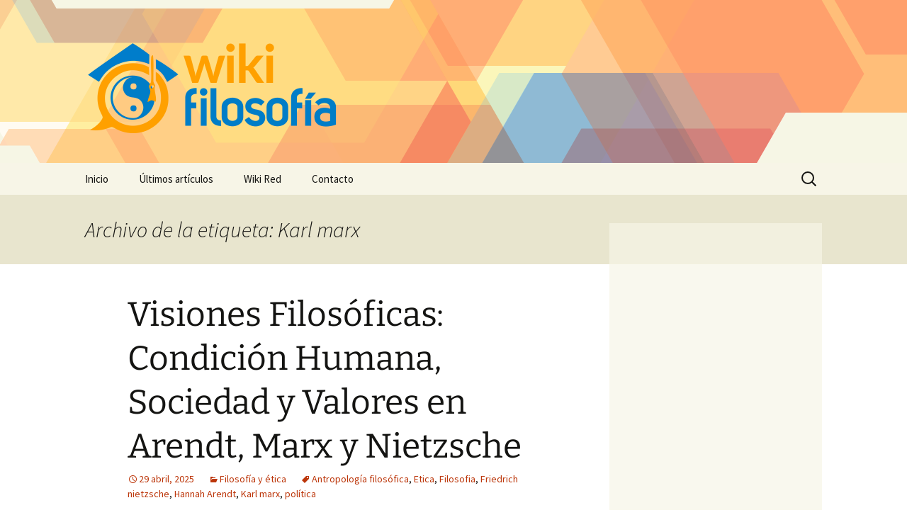

--- FILE ---
content_type: text/html; charset=UTF-8
request_url: https://www.wikifilosofia.net/tag/karl-marx/
body_size: 13436
content:
<!DOCTYPE html>
<!--[if IE 7]>
<html class="ie ie7" lang="es" prefix="og: http://ogp.me/ns# fb: http://ogp.me/ns/fb# article: http://ogp.me/ns/article#">
<![endif]-->
<!--[if IE 8]>
<html class="ie ie8" lang="es" prefix="og: http://ogp.me/ns# fb: http://ogp.me/ns/fb# article: http://ogp.me/ns/article#">
<![endif]-->
<!--[if !(IE 7) | !(IE 8)  ]><!-->
<html lang="es" prefix="og: http://ogp.me/ns# fb: http://ogp.me/ns/fb# article: http://ogp.me/ns/article#">
    <!--<![endif]-->
    <head>
        <meta charset="UTF-8">
        <meta name="viewport" content="width=device-width">
        <title>Karl Marx | Wiki Filosofía</title>
        <link rel="profile" href="http://gmpg.org/xfn/11">
        <link rel="pingback" href="https://www.wikifilosofia.net/xmlrpc.php">
        <!--[if lt IE 9]>
        <script src="https://www.wikifilosofia.net/wp-content/themes/twentythirteen/js/html5.js"></script>
        <![endif]-->
        <meta name='robots' content='max-image-preview:large' />

<!-- SEO Ultimate (http://www.seodesignsolutions.com/wordpress-seo/) -->
	<link rel="canonical" href="https://www.wikifilosofia.net/tag/karl-marx/" />
	<meta name="robots" content="noindex,follow" />
<!-- /SEO Ultimate -->

<script>
window._wpemojiSettings = {"baseUrl":"https:\/\/s.w.org\/images\/core\/emoji\/15.0.3\/72x72\/","ext":".png","svgUrl":"https:\/\/s.w.org\/images\/core\/emoji\/15.0.3\/svg\/","svgExt":".svg","source":{"concatemoji":"https:\/\/www.wikifilosofia.net\/wp-includes\/js\/wp-emoji-release.min.js?ver=6.6.2"}};
/*! This file is auto-generated */
!function(i,n){var o,s,e;function c(e){try{var t={supportTests:e,timestamp:(new Date).valueOf()};sessionStorage.setItem(o,JSON.stringify(t))}catch(e){}}function p(e,t,n){e.clearRect(0,0,e.canvas.width,e.canvas.height),e.fillText(t,0,0);var t=new Uint32Array(e.getImageData(0,0,e.canvas.width,e.canvas.height).data),r=(e.clearRect(0,0,e.canvas.width,e.canvas.height),e.fillText(n,0,0),new Uint32Array(e.getImageData(0,0,e.canvas.width,e.canvas.height).data));return t.every(function(e,t){return e===r[t]})}function u(e,t,n){switch(t){case"flag":return n(e,"\ud83c\udff3\ufe0f\u200d\u26a7\ufe0f","\ud83c\udff3\ufe0f\u200b\u26a7\ufe0f")?!1:!n(e,"\ud83c\uddfa\ud83c\uddf3","\ud83c\uddfa\u200b\ud83c\uddf3")&&!n(e,"\ud83c\udff4\udb40\udc67\udb40\udc62\udb40\udc65\udb40\udc6e\udb40\udc67\udb40\udc7f","\ud83c\udff4\u200b\udb40\udc67\u200b\udb40\udc62\u200b\udb40\udc65\u200b\udb40\udc6e\u200b\udb40\udc67\u200b\udb40\udc7f");case"emoji":return!n(e,"\ud83d\udc26\u200d\u2b1b","\ud83d\udc26\u200b\u2b1b")}return!1}function f(e,t,n){var r="undefined"!=typeof WorkerGlobalScope&&self instanceof WorkerGlobalScope?new OffscreenCanvas(300,150):i.createElement("canvas"),a=r.getContext("2d",{willReadFrequently:!0}),o=(a.textBaseline="top",a.font="600 32px Arial",{});return e.forEach(function(e){o[e]=t(a,e,n)}),o}function t(e){var t=i.createElement("script");t.src=e,t.defer=!0,i.head.appendChild(t)}"undefined"!=typeof Promise&&(o="wpEmojiSettingsSupports",s=["flag","emoji"],n.supports={everything:!0,everythingExceptFlag:!0},e=new Promise(function(e){i.addEventListener("DOMContentLoaded",e,{once:!0})}),new Promise(function(t){var n=function(){try{var e=JSON.parse(sessionStorage.getItem(o));if("object"==typeof e&&"number"==typeof e.timestamp&&(new Date).valueOf()<e.timestamp+604800&&"object"==typeof e.supportTests)return e.supportTests}catch(e){}return null}();if(!n){if("undefined"!=typeof Worker&&"undefined"!=typeof OffscreenCanvas&&"undefined"!=typeof URL&&URL.createObjectURL&&"undefined"!=typeof Blob)try{var e="postMessage("+f.toString()+"("+[JSON.stringify(s),u.toString(),p.toString()].join(",")+"));",r=new Blob([e],{type:"text/javascript"}),a=new Worker(URL.createObjectURL(r),{name:"wpTestEmojiSupports"});return void(a.onmessage=function(e){c(n=e.data),a.terminate(),t(n)})}catch(e){}c(n=f(s,u,p))}t(n)}).then(function(e){for(var t in e)n.supports[t]=e[t],n.supports.everything=n.supports.everything&&n.supports[t],"flag"!==t&&(n.supports.everythingExceptFlag=n.supports.everythingExceptFlag&&n.supports[t]);n.supports.everythingExceptFlag=n.supports.everythingExceptFlag&&!n.supports.flag,n.DOMReady=!1,n.readyCallback=function(){n.DOMReady=!0}}).then(function(){return e}).then(function(){var e;n.supports.everything||(n.readyCallback(),(e=n.source||{}).concatemoji?t(e.concatemoji):e.wpemoji&&e.twemoji&&(t(e.twemoji),t(e.wpemoji)))}))}((window,document),window._wpemojiSettings);
</script>
<style id='wp-emoji-styles-inline-css'>

	img.wp-smiley, img.emoji {
		display: inline !important;
		border: none !important;
		box-shadow: none !important;
		height: 1em !important;
		width: 1em !important;
		margin: 0 0.07em !important;
		vertical-align: -0.1em !important;
		background: none !important;
		padding: 0 !important;
	}
</style>
<link rel='stylesheet' id='wp-block-library-css' href='https://www.wikifilosofia.net/wp-includes/css/dist/block-library/style.min.css?ver=6.6.2' media='all' />
<style id='wp-block-library-theme-inline-css'>
.wp-block-audio :where(figcaption){color:#555;font-size:13px;text-align:center}.is-dark-theme .wp-block-audio :where(figcaption){color:#ffffffa6}.wp-block-audio{margin:0 0 1em}.wp-block-code{border:1px solid #ccc;border-radius:4px;font-family:Menlo,Consolas,monaco,monospace;padding:.8em 1em}.wp-block-embed :where(figcaption){color:#555;font-size:13px;text-align:center}.is-dark-theme .wp-block-embed :where(figcaption){color:#ffffffa6}.wp-block-embed{margin:0 0 1em}.blocks-gallery-caption{color:#555;font-size:13px;text-align:center}.is-dark-theme .blocks-gallery-caption{color:#ffffffa6}:root :where(.wp-block-image figcaption){color:#555;font-size:13px;text-align:center}.is-dark-theme :root :where(.wp-block-image figcaption){color:#ffffffa6}.wp-block-image{margin:0 0 1em}.wp-block-pullquote{border-bottom:4px solid;border-top:4px solid;color:currentColor;margin-bottom:1.75em}.wp-block-pullquote cite,.wp-block-pullquote footer,.wp-block-pullquote__citation{color:currentColor;font-size:.8125em;font-style:normal;text-transform:uppercase}.wp-block-quote{border-left:.25em solid;margin:0 0 1.75em;padding-left:1em}.wp-block-quote cite,.wp-block-quote footer{color:currentColor;font-size:.8125em;font-style:normal;position:relative}.wp-block-quote.has-text-align-right{border-left:none;border-right:.25em solid;padding-left:0;padding-right:1em}.wp-block-quote.has-text-align-center{border:none;padding-left:0}.wp-block-quote.is-large,.wp-block-quote.is-style-large,.wp-block-quote.is-style-plain{border:none}.wp-block-search .wp-block-search__label{font-weight:700}.wp-block-search__button{border:1px solid #ccc;padding:.375em .625em}:where(.wp-block-group.has-background){padding:1.25em 2.375em}.wp-block-separator.has-css-opacity{opacity:.4}.wp-block-separator{border:none;border-bottom:2px solid;margin-left:auto;margin-right:auto}.wp-block-separator.has-alpha-channel-opacity{opacity:1}.wp-block-separator:not(.is-style-wide):not(.is-style-dots){width:100px}.wp-block-separator.has-background:not(.is-style-dots){border-bottom:none;height:1px}.wp-block-separator.has-background:not(.is-style-wide):not(.is-style-dots){height:2px}.wp-block-table{margin:0 0 1em}.wp-block-table td,.wp-block-table th{word-break:normal}.wp-block-table :where(figcaption){color:#555;font-size:13px;text-align:center}.is-dark-theme .wp-block-table :where(figcaption){color:#ffffffa6}.wp-block-video :where(figcaption){color:#555;font-size:13px;text-align:center}.is-dark-theme .wp-block-video :where(figcaption){color:#ffffffa6}.wp-block-video{margin:0 0 1em}:root :where(.wp-block-template-part.has-background){margin-bottom:0;margin-top:0;padding:1.25em 2.375em}
</style>
<style id='classic-theme-styles-inline-css'>
/*! This file is auto-generated */
.wp-block-button__link{color:#fff;background-color:#32373c;border-radius:9999px;box-shadow:none;text-decoration:none;padding:calc(.667em + 2px) calc(1.333em + 2px);font-size:1.125em}.wp-block-file__button{background:#32373c;color:#fff;text-decoration:none}
</style>
<style id='global-styles-inline-css'>
:root{--wp--preset--aspect-ratio--square: 1;--wp--preset--aspect-ratio--4-3: 4/3;--wp--preset--aspect-ratio--3-4: 3/4;--wp--preset--aspect-ratio--3-2: 3/2;--wp--preset--aspect-ratio--2-3: 2/3;--wp--preset--aspect-ratio--16-9: 16/9;--wp--preset--aspect-ratio--9-16: 9/16;--wp--preset--color--black: #000000;--wp--preset--color--cyan-bluish-gray: #abb8c3;--wp--preset--color--white: #fff;--wp--preset--color--pale-pink: #f78da7;--wp--preset--color--vivid-red: #cf2e2e;--wp--preset--color--luminous-vivid-orange: #ff6900;--wp--preset--color--luminous-vivid-amber: #fcb900;--wp--preset--color--light-green-cyan: #7bdcb5;--wp--preset--color--vivid-green-cyan: #00d084;--wp--preset--color--pale-cyan-blue: #8ed1fc;--wp--preset--color--vivid-cyan-blue: #0693e3;--wp--preset--color--vivid-purple: #9b51e0;--wp--preset--color--dark-gray: #141412;--wp--preset--color--red: #bc360a;--wp--preset--color--medium-orange: #db572f;--wp--preset--color--light-orange: #ea9629;--wp--preset--color--yellow: #fbca3c;--wp--preset--color--dark-brown: #220e10;--wp--preset--color--medium-brown: #722d19;--wp--preset--color--light-brown: #eadaa6;--wp--preset--color--beige: #e8e5ce;--wp--preset--color--off-white: #f7f5e7;--wp--preset--gradient--vivid-cyan-blue-to-vivid-purple: linear-gradient(135deg,rgba(6,147,227,1) 0%,rgb(155,81,224) 100%);--wp--preset--gradient--light-green-cyan-to-vivid-green-cyan: linear-gradient(135deg,rgb(122,220,180) 0%,rgb(0,208,130) 100%);--wp--preset--gradient--luminous-vivid-amber-to-luminous-vivid-orange: linear-gradient(135deg,rgba(252,185,0,1) 0%,rgba(255,105,0,1) 100%);--wp--preset--gradient--luminous-vivid-orange-to-vivid-red: linear-gradient(135deg,rgba(255,105,0,1) 0%,rgb(207,46,46) 100%);--wp--preset--gradient--very-light-gray-to-cyan-bluish-gray: linear-gradient(135deg,rgb(238,238,238) 0%,rgb(169,184,195) 100%);--wp--preset--gradient--cool-to-warm-spectrum: linear-gradient(135deg,rgb(74,234,220) 0%,rgb(151,120,209) 20%,rgb(207,42,186) 40%,rgb(238,44,130) 60%,rgb(251,105,98) 80%,rgb(254,248,76) 100%);--wp--preset--gradient--blush-light-purple: linear-gradient(135deg,rgb(255,206,236) 0%,rgb(152,150,240) 100%);--wp--preset--gradient--blush-bordeaux: linear-gradient(135deg,rgb(254,205,165) 0%,rgb(254,45,45) 50%,rgb(107,0,62) 100%);--wp--preset--gradient--luminous-dusk: linear-gradient(135deg,rgb(255,203,112) 0%,rgb(199,81,192) 50%,rgb(65,88,208) 100%);--wp--preset--gradient--pale-ocean: linear-gradient(135deg,rgb(255,245,203) 0%,rgb(182,227,212) 50%,rgb(51,167,181) 100%);--wp--preset--gradient--electric-grass: linear-gradient(135deg,rgb(202,248,128) 0%,rgb(113,206,126) 100%);--wp--preset--gradient--midnight: linear-gradient(135deg,rgb(2,3,129) 0%,rgb(40,116,252) 100%);--wp--preset--gradient--autumn-brown: linear-gradient(135deg, rgba(226,45,15,1) 0%, rgba(158,25,13,1) 100%);--wp--preset--gradient--sunset-yellow: linear-gradient(135deg, rgba(233,139,41,1) 0%, rgba(238,179,95,1) 100%);--wp--preset--gradient--light-sky: linear-gradient(135deg,rgba(228,228,228,1.0) 0%,rgba(208,225,252,1.0) 100%);--wp--preset--gradient--dark-sky: linear-gradient(135deg,rgba(0,0,0,1.0) 0%,rgba(56,61,69,1.0) 100%);--wp--preset--font-size--small: 13px;--wp--preset--font-size--medium: 20px;--wp--preset--font-size--large: 36px;--wp--preset--font-size--x-large: 42px;--wp--preset--spacing--20: 0.44rem;--wp--preset--spacing--30: 0.67rem;--wp--preset--spacing--40: 1rem;--wp--preset--spacing--50: 1.5rem;--wp--preset--spacing--60: 2.25rem;--wp--preset--spacing--70: 3.38rem;--wp--preset--spacing--80: 5.06rem;--wp--preset--shadow--natural: 6px 6px 9px rgba(0, 0, 0, 0.2);--wp--preset--shadow--deep: 12px 12px 50px rgba(0, 0, 0, 0.4);--wp--preset--shadow--sharp: 6px 6px 0px rgba(0, 0, 0, 0.2);--wp--preset--shadow--outlined: 6px 6px 0px -3px rgba(255, 255, 255, 1), 6px 6px rgba(0, 0, 0, 1);--wp--preset--shadow--crisp: 6px 6px 0px rgba(0, 0, 0, 1);}:where(.is-layout-flex){gap: 0.5em;}:where(.is-layout-grid){gap: 0.5em;}body .is-layout-flex{display: flex;}.is-layout-flex{flex-wrap: wrap;align-items: center;}.is-layout-flex > :is(*, div){margin: 0;}body .is-layout-grid{display: grid;}.is-layout-grid > :is(*, div){margin: 0;}:where(.wp-block-columns.is-layout-flex){gap: 2em;}:where(.wp-block-columns.is-layout-grid){gap: 2em;}:where(.wp-block-post-template.is-layout-flex){gap: 1.25em;}:where(.wp-block-post-template.is-layout-grid){gap: 1.25em;}.has-black-color{color: var(--wp--preset--color--black) !important;}.has-cyan-bluish-gray-color{color: var(--wp--preset--color--cyan-bluish-gray) !important;}.has-white-color{color: var(--wp--preset--color--white) !important;}.has-pale-pink-color{color: var(--wp--preset--color--pale-pink) !important;}.has-vivid-red-color{color: var(--wp--preset--color--vivid-red) !important;}.has-luminous-vivid-orange-color{color: var(--wp--preset--color--luminous-vivid-orange) !important;}.has-luminous-vivid-amber-color{color: var(--wp--preset--color--luminous-vivid-amber) !important;}.has-light-green-cyan-color{color: var(--wp--preset--color--light-green-cyan) !important;}.has-vivid-green-cyan-color{color: var(--wp--preset--color--vivid-green-cyan) !important;}.has-pale-cyan-blue-color{color: var(--wp--preset--color--pale-cyan-blue) !important;}.has-vivid-cyan-blue-color{color: var(--wp--preset--color--vivid-cyan-blue) !important;}.has-vivid-purple-color{color: var(--wp--preset--color--vivid-purple) !important;}.has-black-background-color{background-color: var(--wp--preset--color--black) !important;}.has-cyan-bluish-gray-background-color{background-color: var(--wp--preset--color--cyan-bluish-gray) !important;}.has-white-background-color{background-color: var(--wp--preset--color--white) !important;}.has-pale-pink-background-color{background-color: var(--wp--preset--color--pale-pink) !important;}.has-vivid-red-background-color{background-color: var(--wp--preset--color--vivid-red) !important;}.has-luminous-vivid-orange-background-color{background-color: var(--wp--preset--color--luminous-vivid-orange) !important;}.has-luminous-vivid-amber-background-color{background-color: var(--wp--preset--color--luminous-vivid-amber) !important;}.has-light-green-cyan-background-color{background-color: var(--wp--preset--color--light-green-cyan) !important;}.has-vivid-green-cyan-background-color{background-color: var(--wp--preset--color--vivid-green-cyan) !important;}.has-pale-cyan-blue-background-color{background-color: var(--wp--preset--color--pale-cyan-blue) !important;}.has-vivid-cyan-blue-background-color{background-color: var(--wp--preset--color--vivid-cyan-blue) !important;}.has-vivid-purple-background-color{background-color: var(--wp--preset--color--vivid-purple) !important;}.has-black-border-color{border-color: var(--wp--preset--color--black) !important;}.has-cyan-bluish-gray-border-color{border-color: var(--wp--preset--color--cyan-bluish-gray) !important;}.has-white-border-color{border-color: var(--wp--preset--color--white) !important;}.has-pale-pink-border-color{border-color: var(--wp--preset--color--pale-pink) !important;}.has-vivid-red-border-color{border-color: var(--wp--preset--color--vivid-red) !important;}.has-luminous-vivid-orange-border-color{border-color: var(--wp--preset--color--luminous-vivid-orange) !important;}.has-luminous-vivid-amber-border-color{border-color: var(--wp--preset--color--luminous-vivid-amber) !important;}.has-light-green-cyan-border-color{border-color: var(--wp--preset--color--light-green-cyan) !important;}.has-vivid-green-cyan-border-color{border-color: var(--wp--preset--color--vivid-green-cyan) !important;}.has-pale-cyan-blue-border-color{border-color: var(--wp--preset--color--pale-cyan-blue) !important;}.has-vivid-cyan-blue-border-color{border-color: var(--wp--preset--color--vivid-cyan-blue) !important;}.has-vivid-purple-border-color{border-color: var(--wp--preset--color--vivid-purple) !important;}.has-vivid-cyan-blue-to-vivid-purple-gradient-background{background: var(--wp--preset--gradient--vivid-cyan-blue-to-vivid-purple) !important;}.has-light-green-cyan-to-vivid-green-cyan-gradient-background{background: var(--wp--preset--gradient--light-green-cyan-to-vivid-green-cyan) !important;}.has-luminous-vivid-amber-to-luminous-vivid-orange-gradient-background{background: var(--wp--preset--gradient--luminous-vivid-amber-to-luminous-vivid-orange) !important;}.has-luminous-vivid-orange-to-vivid-red-gradient-background{background: var(--wp--preset--gradient--luminous-vivid-orange-to-vivid-red) !important;}.has-very-light-gray-to-cyan-bluish-gray-gradient-background{background: var(--wp--preset--gradient--very-light-gray-to-cyan-bluish-gray) !important;}.has-cool-to-warm-spectrum-gradient-background{background: var(--wp--preset--gradient--cool-to-warm-spectrum) !important;}.has-blush-light-purple-gradient-background{background: var(--wp--preset--gradient--blush-light-purple) !important;}.has-blush-bordeaux-gradient-background{background: var(--wp--preset--gradient--blush-bordeaux) !important;}.has-luminous-dusk-gradient-background{background: var(--wp--preset--gradient--luminous-dusk) !important;}.has-pale-ocean-gradient-background{background: var(--wp--preset--gradient--pale-ocean) !important;}.has-electric-grass-gradient-background{background: var(--wp--preset--gradient--electric-grass) !important;}.has-midnight-gradient-background{background: var(--wp--preset--gradient--midnight) !important;}.has-small-font-size{font-size: var(--wp--preset--font-size--small) !important;}.has-medium-font-size{font-size: var(--wp--preset--font-size--medium) !important;}.has-large-font-size{font-size: var(--wp--preset--font-size--large) !important;}.has-x-large-font-size{font-size: var(--wp--preset--font-size--x-large) !important;}
:where(.wp-block-post-template.is-layout-flex){gap: 1.25em;}:where(.wp-block-post-template.is-layout-grid){gap: 1.25em;}
:where(.wp-block-columns.is-layout-flex){gap: 2em;}:where(.wp-block-columns.is-layout-grid){gap: 2em;}
:root :where(.wp-block-pullquote){font-size: 1.5em;line-height: 1.6;}
</style>
<link rel='stylesheet' id='contact-form-7-css' href='https://www.wikifilosofia.net/wp-content/plugins/contact-form-7/includes/css/styles.css?ver=5.9.8' media='all' />
<link rel='stylesheet' id='twentythirteen-css' href='https://www.wikifilosofia.net/wp-content/themes/twentythirteen/style.css?ver=2013-09-09' media='all' />
<link rel='stylesheet' id='twentythirteen-style-css' href='https://www.wikifilosofia.net/wp-content/themes/wikired/style.css?ver=2013-09-09' media='all' />
<link rel='stylesheet' id='twentythirteen-fonts-css' href='https://www.wikifilosofia.net/wp-content/themes/twentythirteen/fonts/source-sans-pro-plus-bitter.css?ver=20230328' media='all' />
<link rel='stylesheet' id='genericons-css' href='https://www.wikifilosofia.net/wp-content/themes/twentythirteen/genericons/genericons.css?ver=3.0.3' media='all' />
<link rel='stylesheet' id='twentythirteen-block-style-css' href='https://www.wikifilosofia.net/wp-content/themes/twentythirteen/css/blocks.css?ver=20240520' media='all' />
<style id='akismet-widget-style-inline-css'>

			.a-stats {
				--akismet-color-mid-green: #357b49;
				--akismet-color-white: #fff;
				--akismet-color-light-grey: #f6f7f7;

				max-width: 350px;
				width: auto;
			}

			.a-stats * {
				all: unset;
				box-sizing: border-box;
			}

			.a-stats strong {
				font-weight: 600;
			}

			.a-stats a.a-stats__link,
			.a-stats a.a-stats__link:visited,
			.a-stats a.a-stats__link:active {
				background: var(--akismet-color-mid-green);
				border: none;
				box-shadow: none;
				border-radius: 8px;
				color: var(--akismet-color-white);
				cursor: pointer;
				display: block;
				font-family: -apple-system, BlinkMacSystemFont, 'Segoe UI', 'Roboto', 'Oxygen-Sans', 'Ubuntu', 'Cantarell', 'Helvetica Neue', sans-serif;
				font-weight: 500;
				padding: 12px;
				text-align: center;
				text-decoration: none;
				transition: all 0.2s ease;
			}

			/* Extra specificity to deal with TwentyTwentyOne focus style */
			.widget .a-stats a.a-stats__link:focus {
				background: var(--akismet-color-mid-green);
				color: var(--akismet-color-white);
				text-decoration: none;
			}

			.a-stats a.a-stats__link:hover {
				filter: brightness(110%);
				box-shadow: 0 4px 12px rgba(0, 0, 0, 0.06), 0 0 2px rgba(0, 0, 0, 0.16);
			}

			.a-stats .count {
				color: var(--akismet-color-white);
				display: block;
				font-size: 1.5em;
				line-height: 1.4;
				padding: 0 13px;
				white-space: nowrap;
			}
		
</style>
<script src="https://www.wikifilosofia.net/wp-includes/js/jquery/jquery.min.js?ver=3.7.1" id="jquery-core-js"></script>
<script src="https://www.wikifilosofia.net/wp-includes/js/jquery/jquery-migrate.min.js?ver=3.4.1" id="jquery-migrate-js"></script>
<script src="https://www.wikifilosofia.net/wp-content/themes/twentythirteen/js/functions.js?ver=20230526" id="twentythirteen-script-js" defer data-wp-strategy="defer"></script>
<link rel="https://api.w.org/" href="https://www.wikifilosofia.net/wp-json/" /><link rel="alternate" title="JSON" type="application/json" href="https://www.wikifilosofia.net/wp-json/wp/v2/tags/2621" />      <script async src="https://pagead2.googlesyndication.com/pagead/js/adsbygoogle.js?client=ca-pub-3070517698254187" crossorigin="anonymous"></script>
          <link rel="shortcut icon" href="https://www.wikifilosofia.net/wp-content/themes/wikired/icons/wikifilosofia.png" />
    	<style type="text/css" id="twentythirteen-header-css">
		.site-header {
		background: url(https://www.wikifilosofia.net/wp-content/themes/wikired/images/bg.png) no-repeat scroll top;
		background-size: 1600px auto;
	}
	@media (max-width: 767px) {
		.site-header {
			background-size: 768px auto;
		}
	}
	@media (max-width: 359px) {
		.site-header {
			background-size: 360px auto;
		}
	}
			</style>
	
        <!-- Google Analytics-->
        <script>
            (function(i, s, o, g, r, a, m) {
                i['GoogleAnalyticsObject'] = r;
                i[r] = i[r] || function() {
                    (i[r].q = i[r].q || []).push(arguments)
                }, i[r].l = 1 * new Date();
                a = s.createElement(o),
                        m = s.getElementsByTagName(o)[0];
                a.async = 1;
                a.src = g;
                m.parentNode.insertBefore(a, m)
            })(window, document, 'script', '//www.google-analytics.com/analytics.js', 'ga');

            ga('create', 'UA-44690872-1');
            ga('send', 'pageview');
        </script>
    </head>

    <body class="archive tag tag-karl-marx tag-2621 wp-embed-responsive single-author sidebar">
        <div id="page" class="hfeed site">
            <header id="masthead" class="site-header" role="banner">
                <a class="home-link" href="https://www.wikifilosofia.net/" title="Wiki Filosofía" rel="home">
                    <h1 class="site-title"><img src="https://www.wikifilosofia.net/wp-content/themes/wikired/logos/wikifilosofia.png" alt="Wiki Filosofía" /></h1>
                </a>

                <div id="navbar" class="navbar">
                    <nav id="site-navigation" class="navigation main-navigation" role="navigation">
                        <h3 class="menu-toggle">Menú</h3>
                        <a class="screen-reader-text skip-link" href="#content" title="Saltar al contenido">Saltar al contenido</a>
<div class="nav-menu"><ul>
<li class="page_item page-item-9"><a href="https://www.wikifilosofia.net/">Inicio</a></li>
<li class="page_item page-item-10 current_page_parent"><a href="https://www.wikifilosofia.net/ultimos-articulos/">Últimos artículos</a></li>
<li class="page_item page-item-12"><a href="https://www.wikifilosofia.net/acerca-de/">Wiki Red</a></li>
<li class="page_item page-item-11"><a href="https://www.wikifilosofia.net/contacto/">Contacto</a></li>
</ul></div>
<form role="search" method="get" class="search-form" action="https://www.wikifilosofia.net/">
				<label>
					<span class="screen-reader-text">Buscar:</span>
					<input type="search" class="search-field" placeholder="Buscar &hellip;" value="" name="s" />
				</label>
				<input type="submit" class="search-submit" value="Buscar" />
			</form>                    </nav><!-- #site-navigation -->
                </div><!-- #navbar -->
            </header><!-- #masthead -->

            <div id="main" class="site-main">

	<div id="primary" class="content-area">
		<div id="content" class="site-content" role="main">

					<header class="archive-header">
				<h1 class="archive-title">
				Archivo de la etiqueta: Karl marx				</h1>

							</header><!-- .archive-header -->

							
<article id="post-15412" class="post-15412 post type-post status-publish format-standard hentry category-filosofia-y-etica tag-antropologia-filosofica tag-etica tag-filosofia-2 tag-friedrich-nietzsche tag-hannah-arendt tag-karl-marx tag-politica">
	<header class="entry-header">
		
				<h1 class="entry-title">
			<a href="https://www.wikifilosofia.net/visiones-filosoficas-condicion-humana-sociedad-y-valores-en-arendt-marx-y-nietzsche/" rel="bookmark">Visiones Filosóficas: Condición Humana, Sociedad y Valores en Arendt, Marx y Nietzsche</a>
		</h1>
		
		<div class="entry-meta">
			<span class="date"><a href="https://www.wikifilosofia.net/visiones-filosoficas-condicion-humana-sociedad-y-valores-en-arendt-marx-y-nietzsche/" title="Enlace permanente a Visiones Filosóficas: Condición Humana, Sociedad y Valores en Arendt, Marx y Nietzsche" rel="bookmark"><time class="entry-date" datetime="2025-04-29T18:19:24+00:00">29 abril, 2025</time></a></span><span class="categories-links"><a href="https://www.wikifilosofia.net/temas/filosofia-y-etica/" rel="category tag">Filosofía y ética</a></span><span class="tags-links"><a href="https://www.wikifilosofia.net/tag/antropologia-filosofica/" rel="tag">Antropología filosófica</a>, <a href="https://www.wikifilosofia.net/tag/etica/" rel="tag">Etica</a>, <a href="https://www.wikifilosofia.net/tag/filosofia-2/" rel="tag">Filosofia</a>, <a href="https://www.wikifilosofia.net/tag/friedrich-nietzsche/" rel="tag">Friedrich nietzsche</a>, <a href="https://www.wikifilosofia.net/tag/hannah-arendt/" rel="tag">Hannah Arendt</a>, <a href="https://www.wikifilosofia.net/tag/karl-marx/" rel="tag">Karl marx</a>, <a href="https://www.wikifilosofia.net/tag/politica/" rel="tag">política</a></span><span class="author vcard"><a class="url fn n" href="https://www.wikifilosofia.net/author/wiki/" title="Ver todas las entradas de wiki" rel="author">wiki</a></span>					</div><!-- .entry-meta -->
	</header><!-- .entry-header -->

		<div class="entry-content">
		<div style="float:right;padding:5px;"><style>
.adcontent { width:336px;height:280px }
@media(max-width: 500px) { .adcontent { width: 200px; height: 200px; } }
</style>
<ins class="adsbygoogle adcontent"
     style="display:block;"
     data-ad-client="ca-pub-3070517698254187"
     data-ad-slot="9177085755"></ins>
<script>
(adsbygoogle = window.adsbygoogle || []).push({});
</script></div><h2>Hannah Arendt</h2><h3>Antropología</h3><p>Según Hannah Arendt, la antropología del ser humano se basa en dos conceptos fundamentales: <strong>condición</strong> y <strong>acción</strong>. Arendt diferencia claramente la <strong>condición humana</strong> de la <em>naturaleza humana</em>, ya que las condiciones como la vida, la natalidad, la mortalidad, la mundanidad, la pluralidad o el hecho de habitar la tierra no determinan absolutamente quiénes somos, pues no nos condicionan por completo. Para la autora, la actividad humana se estructura en tres formas principales: <a href="https://www.wikifilosofia.net/visiones-filosoficas-condicion-humana-sociedad-y-valores-en-arendt-marx-y-nietzsche/#more-15412" class="more-link">Seguir leyendo &#8220;Visiones Filosóficas: Condición Humana, Sociedad y Valores en Arendt, Marx y Nietzsche&#8221; &raquo;</a></p>	</div><!-- .entry-content -->
	
	<footer class="entry-meta">
					<div class="comments-link">
				<a href="https://www.wikifilosofia.net/visiones-filosoficas-condicion-humana-sociedad-y-valores-en-arendt-marx-y-nietzsche/#respond"><span class="leave-reply">Deja un comentario</span></a>			</div><!-- .comments-link -->
		
			</footer><!-- .entry-meta -->
</article><!-- #post -->
							
<article id="post-15387" class="post-15387 post type-post status-publish format-standard hentry category-filosofia-y-etica tag-etica tag-filosofia-2 tag-karl-marx tag-marxismo">
	<header class="entry-header">
		
				<h1 class="entry-title">
			<a href="https://www.wikifilosofia.net/pensamiento-de-karl-marx-conceptos-fundamentales/" rel="bookmark">Pensamiento de Karl Marx: Conceptos Fundamentales</a>
		</h1>
		
		<div class="entry-meta">
			<span class="date"><a href="https://www.wikifilosofia.net/pensamiento-de-karl-marx-conceptos-fundamentales/" title="Enlace permanente a Pensamiento de Karl Marx: Conceptos Fundamentales" rel="bookmark"><time class="entry-date" datetime="2025-04-27T21:11:55+00:00">27 abril, 2025</time></a></span><span class="categories-links"><a href="https://www.wikifilosofia.net/temas/filosofia-y-etica/" rel="category tag">Filosofía y ética</a></span><span class="tags-links"><a href="https://www.wikifilosofia.net/tag/etica/" rel="tag">Etica</a>, <a href="https://www.wikifilosofia.net/tag/filosofia-2/" rel="tag">Filosofia</a>, <a href="https://www.wikifilosofia.net/tag/karl-marx/" rel="tag">Karl marx</a>, <a href="https://www.wikifilosofia.net/tag/marxismo/" rel="tag">marxismo</a></span><span class="author vcard"><a class="url fn n" href="https://www.wikifilosofia.net/author/wiki/" title="Ver todas las entradas de wiki" rel="author">wiki</a></span>					</div><!-- .entry-meta -->
	</header><!-- .entry-header -->

		<div class="entry-content">
		<h2>Vida y Obra de Karl Marx</h2><p>Karl Marx (1818-1883) fue un filósofo y economista alemán, creador junto a Engels del marxismo. Criticó el capitalismo y propuso una transformación revolucionaria de la sociedad. Su pensamiento une análisis científicos de la realidad y acción política. Se inspiró en Hegel, Feuerbach, la economía clásica y el socialismo utópico, a los que también criticó. Entre sus obras clave están <em>El Manifiesto Comunista</em> y <em>El Capital</em>.</p><h2>La Esencia Humana y sus Determinaciones</h2><p>Marx  <a href="https://www.wikifilosofia.net/pensamiento-de-karl-marx-conceptos-fundamentales/#more-15387" class="more-link">Seguir leyendo &#8220;Pensamiento de Karl Marx: Conceptos Fundamentales&#8221; &raquo;</a></p>	</div><!-- .entry-content -->
	
	<footer class="entry-meta">
					<div class="comments-link">
				<a href="https://www.wikifilosofia.net/pensamiento-de-karl-marx-conceptos-fundamentales/#respond"><span class="leave-reply">Deja un comentario</span></a>			</div><!-- .comments-link -->
		
			</footer><!-- .entry-meta -->
</article><!-- #post -->
							
<article id="post-15386" class="post-15386 post type-post status-publish format-standard hentry category-filosofia-y-etica tag-alineacion tag-comunismo tag-etica tag-filosofia-2 tag-ideologia tag-karl-marx tag-lucha-de-clases tag-materialismo-historico">
	<header class="entry-header">
		
				<h1 class="entry-title">
			<a href="https://www.wikifilosofia.net/la-obra-de-karl-marx-materialismo-alineacion-y-comunismo/" rel="bookmark">La Obra de Karl Marx: Materialismo, Alineación y Comunismo</a>
		</h1>
		
		<div class="entry-meta">
			<span class="date"><a href="https://www.wikifilosofia.net/la-obra-de-karl-marx-materialismo-alineacion-y-comunismo/" title="Enlace permanente a La Obra de Karl Marx: Materialismo, Alineación y Comunismo" rel="bookmark"><time class="entry-date" datetime="2025-04-27T20:22:57+00:00">27 abril, 2025</time></a></span><span class="categories-links"><a href="https://www.wikifilosofia.net/temas/filosofia-y-etica/" rel="category tag">Filosofía y ética</a></span><span class="tags-links"><a href="https://www.wikifilosofia.net/tag/alineacion/" rel="tag">Alineación</a>, <a href="https://www.wikifilosofia.net/tag/comunismo/" rel="tag">comunismo</a>, <a href="https://www.wikifilosofia.net/tag/etica/" rel="tag">Etica</a>, <a href="https://www.wikifilosofia.net/tag/filosofia-2/" rel="tag">Filosofia</a>, <a href="https://www.wikifilosofia.net/tag/ideologia/" rel="tag">ideología</a>, <a href="https://www.wikifilosofia.net/tag/karl-marx/" rel="tag">Karl marx</a>, <a href="https://www.wikifilosofia.net/tag/lucha-de-clases/" rel="tag">lucha de clases</a>, <a href="https://www.wikifilosofia.net/tag/materialismo-historico/" rel="tag">Materialismo historico</a></span><span class="author vcard"><a class="url fn n" href="https://www.wikifilosofia.net/author/wiki/" title="Ver todas las entradas de wiki" rel="author">wiki</a></span>					</div><!-- .entry-meta -->
	</header><!-- .entry-header -->

		<div class="entry-content">
		<h2>Biografía de Karl Marx (1818-1883)</h2><p>Karl Marx (1818-1883) nace en Tréveris en 1818 dentro de una familia de clase media de ascendencia judía. Estudia derecho, pero se doctora en filosofía. Aunque nunca llegó a ejercer como profesor, se dedicó en un principio al periodismo, pero sus problemas con el poder le obligaron a salir del país y buscar nuevos trabajos en Francia o Bélgica. En el ámbito del periodismo en estos países, tampoco fue bien vista su defensa de las clases oprimidas y trabajadoras  <a href="https://www.wikifilosofia.net/la-obra-de-karl-marx-materialismo-alineacion-y-comunismo/#more-15386" class="more-link">Seguir leyendo &#8220;La Obra de Karl Marx: Materialismo, Alineación y Comunismo&#8221; &raquo;</a></p>	</div><!-- .entry-content -->
	
	<footer class="entry-meta">
					<div class="comments-link">
				<a href="https://www.wikifilosofia.net/la-obra-de-karl-marx-materialismo-alineacion-y-comunismo/#respond"><span class="leave-reply">Deja un comentario</span></a>			</div><!-- .comments-link -->
		
			</footer><!-- .entry-meta -->
</article><!-- #post -->
							
<article id="post-15373" class="post-15373 post type-post status-publish format-standard hentry category-filosofia tag-apolineo tag-friedrich-nietzsche tag-karl-marx tag-materialismo-filosofico tag-tesis-sobre-feuerbach">
	<header class="entry-header">
		
				<h1 class="entry-title">
			<a href="https://www.wikifilosofia.net/conceptos-fundamentales-de-marx-y-nietzsche-materialismo-critica-y-superhombre/" rel="bookmark">Conceptos Fundamentales de Marx y Nietzsche: Materialismo, Crítica y Superhombre</a>
		</h1>
		
		<div class="entry-meta">
			<span class="date"><a href="https://www.wikifilosofia.net/conceptos-fundamentales-de-marx-y-nietzsche-materialismo-critica-y-superhombre/" title="Enlace permanente a Conceptos Fundamentales de Marx y Nietzsche: Materialismo, Crítica y Superhombre" rel="bookmark"><time class="entry-date" datetime="2025-04-27T09:57:09+00:00">27 abril, 2025</time></a></span><span class="categories-links"><a href="https://www.wikifilosofia.net/temas/filosofia/" rel="category tag">Filosofía</a></span><span class="tags-links"><a href="https://www.wikifilosofia.net/tag/apolineo/" rel="tag">Apolíneo</a>, <a href="https://www.wikifilosofia.net/tag/friedrich-nietzsche/" rel="tag">Friedrich nietzsche</a>, <a href="https://www.wikifilosofia.net/tag/karl-marx/" rel="tag">Karl marx</a>, <a href="https://www.wikifilosofia.net/tag/materialismo-filosofico/" rel="tag">materialismo filosófico</a>, <a href="https://www.wikifilosofia.net/tag/tesis-sobre-feuerbach/" rel="tag">Tesis sobre Feuerbach</a></span><span class="author vcard"><a class="url fn n" href="https://www.wikifilosofia.net/author/wiki/" title="Ver todas las entradas de wiki" rel="author">wiki</a></span>					</div><!-- .entry-meta -->
	</header><!-- .entry-header -->

		<div class="entry-content">
		<h2>Karl Marx</h2><h3>La Metafísica de Karl Marx</h3><p>Marx creía en el <strong>materialismo filosófico</strong>. El <strong>materialismo filosófico</strong> es una corriente filosófica que afirma que todo es material, que no existe un mundo inteligible (es decir, que proceda de Ideas no sensibles), en contraste con Platón, y que el ser o porvenir humano está sujeto a tal devenir material.</p><h3>Què proposa la Tesi XI sobre Feuerbach de Marx?</h3><p>La <strong>Tesi XI sobre Feuerbach</strong> de Marx afirma que, hasta ese momento, los filósofos se habían limitado a contemplar  <a href="https://www.wikifilosofia.net/conceptos-fundamentales-de-marx-y-nietzsche-materialismo-critica-y-superhombre/#more-15373" class="more-link">Seguir leyendo &#8220;Conceptos Fundamentales de Marx y Nietzsche: Materialismo, Crítica y Superhombre&#8221; &raquo;</a></p>	</div><!-- .entry-content -->
	
	<footer class="entry-meta">
					<div class="comments-link">
				<a href="https://www.wikifilosofia.net/conceptos-fundamentales-de-marx-y-nietzsche-materialismo-critica-y-superhombre/#respond"><span class="leave-reply">Deja un comentario</span></a>			</div><!-- .comments-link -->
		
			</footer><!-- .entry-meta -->
</article><!-- #post -->
							
<article id="post-15276" class="post-15276 post type-post status-publish format-standard hentry category-filosofia-y-etica tag-dialectica tag-filosofia-alemana tag-friedrich-nietzsche tag-karl-marx tag-lucha-de-clases tag-materialismo-historico tag-siglo-xix">
	<header class="entry-header">
		
				<h1 class="entry-title">
			<a href="https://www.wikifilosofia.net/fundamentos-del-pensamiento-de-marx-y-nietzsche-materialismo-critica-social-y-vitalismo/" rel="bookmark">Fundamentos del Pensamiento de Marx y Nietzsche: Materialismo, Crítica Social y Vitalismo</a>
		</h1>
		
		<div class="entry-meta">
			<span class="date"><a href="https://www.wikifilosofia.net/fundamentos-del-pensamiento-de-marx-y-nietzsche-materialismo-critica-social-y-vitalismo/" title="Enlace permanente a Fundamentos del Pensamiento de Marx y Nietzsche: Materialismo, Crítica Social y Vitalismo" rel="bookmark"><time class="entry-date" datetime="2025-04-17T09:58:48+00:00">17 abril, 2025</time></a></span><span class="categories-links"><a href="https://www.wikifilosofia.net/temas/filosofia-y-etica/" rel="category tag">Filosofía y ética</a></span><span class="tags-links"><a href="https://www.wikifilosofia.net/tag/dialectica/" rel="tag">dialéctica</a>, <a href="https://www.wikifilosofia.net/tag/filosofia-alemana/" rel="tag">Filosofía alemana</a>, <a href="https://www.wikifilosofia.net/tag/friedrich-nietzsche/" rel="tag">Friedrich nietzsche</a>, <a href="https://www.wikifilosofia.net/tag/karl-marx/" rel="tag">Karl marx</a>, <a href="https://www.wikifilosofia.net/tag/lucha-de-clases/" rel="tag">lucha de clases</a>, <a href="https://www.wikifilosofia.net/tag/materialismo-historico/" rel="tag">Materialismo historico</a>, <a href="https://www.wikifilosofia.net/tag/siglo-xix/" rel="tag">siglo XIX</a></span><span class="author vcard"><a class="url fn n" href="https://www.wikifilosofia.net/author/wiki/" title="Ver todas las entradas de wiki" rel="author">wiki</a></span>					</div><!-- .entry-meta -->
	</header><!-- .entry-header -->

		<div class="entry-content">
		<h2>El Pensamiento Filosófico de Karl Marx</h2><p>Karl Marx, filósofo alemán del <strong>siglo XIX</strong>, es considerado uno de los tres <strong>filósofos de la sospecha</strong>. No solo fue un filósofo contemporáneo, sino que también fue <strong>economista</strong>, <strong>sociólogo</strong>, <strong>historiador</strong>, entre otras disciplinas. En sus <em>Tesis sobre Feuerbach</em> escribió: “Los filósofos no han hecho más que interpretar de diversos modos el mundo, pero de lo que se trata es de transformarlo”.</p><p>Como discípulo de <strong>Hegel</strong>, absorbe la idea de que la realidad es <strong>dinámica</strong>, <a href="https://www.wikifilosofia.net/fundamentos-del-pensamiento-de-marx-y-nietzsche-materialismo-critica-social-y-vitalismo/#more-15276" class="more-link">Seguir leyendo &#8220;Fundamentos del Pensamiento de Marx y Nietzsche: Materialismo, Crítica Social y Vitalismo&#8221; &raquo;</a></p>	</div><!-- .entry-content -->
	
	<footer class="entry-meta">
					<div class="comments-link">
				<a href="https://www.wikifilosofia.net/fundamentos-del-pensamiento-de-marx-y-nietzsche-materialismo-critica-social-y-vitalismo/#respond"><span class="leave-reply">Deja un comentario</span></a>			</div><!-- .comments-link -->
		
			</footer><!-- .entry-meta -->
</article><!-- #post -->
							
<article id="post-15264" class="post-15264 post type-post status-publish format-standard hentry category-filosofia-y-etica tag-alienacion tag-filosofia-politica tag-hannah-arendt tag-ideologia tag-karl-marx tag-marxismo tag-materialismo-historico tag-totalitarismo">
	<header class="entry-header">
		
				<h1 class="entry-title">
			<a href="https://www.wikifilosofia.net/desentranando-el-totalitarismo-la-alienacion-y-el-materialismo-historico-un-analisis-profundo/" rel="bookmark">Desentrañando el Totalitarismo, la Alienación y el Materialismo Histórico: Un Análisis Profundo</a>
		</h1>
		
		<div class="entry-meta">
			<span class="date"><a href="https://www.wikifilosofia.net/desentranando-el-totalitarismo-la-alienacion-y-el-materialismo-historico-un-analisis-profundo/" title="Enlace permanente a Desentrañando el Totalitarismo, la Alienación y el Materialismo Histórico: Un Análisis Profundo" rel="bookmark"><time class="entry-date" datetime="2025-04-16T23:59:53+00:00">16 abril, 2025</time></a></span><span class="categories-links"><a href="https://www.wikifilosofia.net/temas/filosofia-y-etica/" rel="category tag">Filosofía y ética</a></span><span class="tags-links"><a href="https://www.wikifilosofia.net/tag/alienacion/" rel="tag">Alienacion</a>, <a href="https://www.wikifilosofia.net/tag/filosofia-politica/" rel="tag">Filosofia politica</a>, <a href="https://www.wikifilosofia.net/tag/hannah-arendt/" rel="tag">Hannah Arendt</a>, <a href="https://www.wikifilosofia.net/tag/ideologia/" rel="tag">ideología</a>, <a href="https://www.wikifilosofia.net/tag/karl-marx/" rel="tag">Karl marx</a>, <a href="https://www.wikifilosofia.net/tag/marxismo/" rel="tag">marxismo</a>, <a href="https://www.wikifilosofia.net/tag/materialismo-historico/" rel="tag">Materialismo historico</a>, <a href="https://www.wikifilosofia.net/tag/totalitarismo/" rel="tag">Totalitarismo</a></span><span class="author vcard"><a class="url fn n" href="https://www.wikifilosofia.net/author/wiki/" title="Ver todas las entradas de wiki" rel="author">wiki</a></span>					</div><!-- .entry-meta -->
	</header><!-- .entry-header -->

		<div class="entry-content">
		<h2>Hannah Arendt y los Orígenes del Totalitarismo</h2><p>Hannah Arendt fue una pensadora alemana que estudió los regímenes totalitarios del siglo XX, sobre todo el nazismo y el estalinismo. En su libro <em>Los orígenes del totalitarismo</em>, explicó que el totalitarismo no es solo una dictadura más, sino una forma de poder completamente nueva. Para que este tipo de sistema pueda surgir, necesita una sociedad en la que las personas estén muy aisladas, sin relaciones cercanas con los demás. Cuando la gente está  <a href="https://www.wikifilosofia.net/desentranando-el-totalitarismo-la-alienacion-y-el-materialismo-historico-un-analisis-profundo/#more-15264" class="more-link">Seguir leyendo &#8220;Desentrañando el Totalitarismo, la Alienación y el Materialismo Histórico: Un Análisis Profundo&#8221; &raquo;</a></p>	</div><!-- .entry-content -->
	
	<footer class="entry-meta">
					<div class="comments-link">
				<a href="https://www.wikifilosofia.net/desentranando-el-totalitarismo-la-alienacion-y-el-materialismo-historico-un-analisis-profundo/#respond"><span class="leave-reply">Deja un comentario</span></a>			</div><!-- .comments-link -->
		
			</footer><!-- .entry-meta -->
</article><!-- #post -->
							
<article id="post-15260" class="post-15260 post type-post status-publish format-standard hentry category-filosofia-y-etica tag-alienacion-laboral tag-eterno-retorno tag-karl-marx tag-materialismo-historico tag-nihilismo">
	<header class="entry-header">
		
				<h1 class="entry-title">
			<a href="https://www.wikifilosofia.net/explorando-la-alienacion-laboral-el-materialismo-historico-el-nihilismo-y-el-eterno-retorno-un-analisis-filosofico/" rel="bookmark">Explorando la Alienación Laboral, el Materialismo Histórico, el Nihilismo y el Eterno Retorno: Un Análisis Filosófico</a>
		</h1>
		
		<div class="entry-meta">
			<span class="date"><a href="https://www.wikifilosofia.net/explorando-la-alienacion-laboral-el-materialismo-historico-el-nihilismo-y-el-eterno-retorno-un-analisis-filosofico/" title="Enlace permanente a Explorando la Alienación Laboral, el Materialismo Histórico, el Nihilismo y el Eterno Retorno: Un Análisis Filosófico" rel="bookmark"><time class="entry-date" datetime="2025-04-16T20:09:32+00:00">16 abril, 2025</time></a></span><span class="categories-links"><a href="https://www.wikifilosofia.net/temas/filosofia-y-etica/" rel="category tag">Filosofía y ética</a></span><span class="tags-links"><a href="https://www.wikifilosofia.net/tag/alienacion-laboral/" rel="tag">alienación laboral</a>, <a href="https://www.wikifilosofia.net/tag/eterno-retorno/" rel="tag">eterno retorno</a>, <a href="https://www.wikifilosofia.net/tag/karl-marx/" rel="tag">Karl marx</a>, <a href="https://www.wikifilosofia.net/tag/materialismo-historico/" rel="tag">Materialismo historico</a>, <a href="https://www.wikifilosofia.net/tag/nihilismo/" rel="tag">Nihilismo</a></span><span class="author vcard"><a class="url fn n" href="https://www.wikifilosofia.net/author/wiki/" title="Ver todas las entradas de wiki" rel="author">wiki</a></span>					</div><!-- .entry-meta -->
	</header><!-- .entry-header -->

		<div class="entry-content">
		<h2>Alienación Laboral según Karl Marx</h2><p>En este fragmento de Karl Marx, se aborda el concepto de la alienación del trabajo. La tesis principal que presenta el texto es que el trabajo, bajo el capitalismo, se convierte en una actividad ajena al trabajador, algo que no pertenece a su esencia ni a su identidad. Este proceso de alienación tiene profundas implicaciones sobre cómo el trabajador se relaciona con su trabajo, el producto de su labor, la naturaleza y otros seres humanos.</p><p>Marx comienza definiendo  <a href="https://www.wikifilosofia.net/explorando-la-alienacion-laboral-el-materialismo-historico-el-nihilismo-y-el-eterno-retorno-un-analisis-filosofico/#more-15260" class="more-link">Seguir leyendo &#8220;Explorando la Alienación Laboral, el Materialismo Histórico, el Nihilismo y el Eterno Retorno: Un Análisis Filosófico&#8221; &raquo;</a></p>	</div><!-- .entry-content -->
	
	<footer class="entry-meta">
					<div class="comments-link">
				<a href="https://www.wikifilosofia.net/explorando-la-alienacion-laboral-el-materialismo-historico-el-nihilismo-y-el-eterno-retorno-un-analisis-filosofico/#respond"><span class="leave-reply">Deja un comentario</span></a>			</div><!-- .comments-link -->
		
			</footer><!-- .entry-meta -->
</article><!-- #post -->
							
<article id="post-15235" class="post-15235 post type-post status-publish format-standard hentry category-filosofia-y-etica tag-alienacion tag-filosofia-2 tag-karl-marx tag-marxismo tag-materialismo-historico">
	<header class="entry-header">
		
				<h1 class="entry-title">
			<a href="https://www.wikifilosofia.net/marxismo-fundamentos-filosoficos-alienacion-y-materialismo-historico/" rel="bookmark">Marxismo: Fundamentos Filosóficos, Alienación y Materialismo Histórico</a>
		</h1>
		
		<div class="entry-meta">
			<span class="date"><a href="https://www.wikifilosofia.net/marxismo-fundamentos-filosoficos-alienacion-y-materialismo-historico/" title="Enlace permanente a Marxismo: Fundamentos Filosóficos, Alienación y Materialismo Histórico" rel="bookmark"><time class="entry-date" datetime="2025-04-15T02:41:43+00:00">15 abril, 2025</time></a></span><span class="categories-links"><a href="https://www.wikifilosofia.net/temas/filosofia-y-etica/" rel="category tag">Filosofía y ética</a></span><span class="tags-links"><a href="https://www.wikifilosofia.net/tag/alienacion/" rel="tag">Alienacion</a>, <a href="https://www.wikifilosofia.net/tag/filosofia-2/" rel="tag">Filosofia</a>, <a href="https://www.wikifilosofia.net/tag/karl-marx/" rel="tag">Karl marx</a>, <a href="https://www.wikifilosofia.net/tag/marxismo/" rel="tag">marxismo</a>, <a href="https://www.wikifilosofia.net/tag/materialismo-historico/" rel="tag">Materialismo historico</a></span><span class="author vcard"><a class="url fn n" href="https://www.wikifilosofia.net/author/wiki/" title="Ver todas las entradas de wiki" rel="author">wiki</a></span>					</div><!-- .entry-meta -->
	</header><!-- .entry-header -->

		<div class="entry-content">
		<h2>Contexto Filosófico</h2><p>Los pensadores alemanes Hegel y Marx definieron una primera etapa de la filosofía contemporánea marcada por el diálogo con los presupuestos críticos de Kant.</p><p>Los pensadores contemporáneos y herederos intelectuales de Hegel rebatieron la pretensión de profundidad propia del idealismo trascendental. Primero, los positivistas y después, Marx, negaron la primacía de la filosofía. En concreto, denunciaron cualquier forma de metafísica y trascendencia. A ella antepusieron  <a href="https://www.wikifilosofia.net/marxismo-fundamentos-filosoficos-alienacion-y-materialismo-historico/#more-15235" class="more-link">Seguir leyendo &#8220;Marxismo: Fundamentos Filosóficos, Alienación y Materialismo Histórico&#8221; &raquo;</a></p>	</div><!-- .entry-content -->
	
	<footer class="entry-meta">
					<div class="comments-link">
				<a href="https://www.wikifilosofia.net/marxismo-fundamentos-filosoficos-alienacion-y-materialismo-historico/#respond"><span class="leave-reply">Deja un comentario</span></a>			</div><!-- .comments-link -->
		
			</footer><!-- .entry-meta -->
</article><!-- #post -->
							
<article id="post-15232" class="post-15232 post type-post status-publish format-standard hentry category-filosofia-y-etica tag-alienacion tag-capitalismo tag-comunismo tag-karl-marx tag-lucha-de-clases tag-materialismo-historico tag-plusvalia">
	<header class="entry-header">
		
				<h1 class="entry-title">
			<a href="https://www.wikifilosofia.net/karl-marx-fundamentos-de-su-pensamiento-y-legado/" rel="bookmark">Karl Marx: Fundamentos de su Pensamiento y Legado</a>
		</h1>
		
		<div class="entry-meta">
			<span class="date"><a href="https://www.wikifilosofia.net/karl-marx-fundamentos-de-su-pensamiento-y-legado/" title="Enlace permanente a Karl Marx: Fundamentos de su Pensamiento y Legado" rel="bookmark"><time class="entry-date" datetime="2025-04-15T01:11:25+00:00">15 abril, 2025</time></a></span><span class="categories-links"><a href="https://www.wikifilosofia.net/temas/filosofia-y-etica/" rel="category tag">Filosofía y ética</a></span><span class="tags-links"><a href="https://www.wikifilosofia.net/tag/alienacion/" rel="tag">Alienacion</a>, <a href="https://www.wikifilosofia.net/tag/capitalismo/" rel="tag">capitalismo</a>, <a href="https://www.wikifilosofia.net/tag/comunismo/" rel="tag">comunismo</a>, <a href="https://www.wikifilosofia.net/tag/karl-marx/" rel="tag">Karl marx</a>, <a href="https://www.wikifilosofia.net/tag/lucha-de-clases/" rel="tag">lucha de clases</a>, <a href="https://www.wikifilosofia.net/tag/materialismo-historico/" rel="tag">Materialismo historico</a>, <a href="https://www.wikifilosofia.net/tag/plusvalia/" rel="tag">Plusvalia</a></span><span class="author vcard"><a class="url fn n" href="https://www.wikifilosofia.net/author/wiki/" title="Ver todas las entradas de wiki" rel="author">wiki</a></span>					</div><!-- .entry-meta -->
	</header><!-- .entry-header -->

		<div class="entry-content">
		<p>Karl Marx (1818-1883) fue un pensador revolucionario cuyo trabajo ha redefinido nuestra comprensión de la sociedad, la economía y la historia. Sus obras principales, como <em>El Capital</em> y <em>El Manifiesto Comunista</em>, continúan siendo fundamentales para el análisis crítico del capitalismo.</p><h3>Materialismo Histórico</h3><p>Marx propuso el <strong>materialismo histórico</strong>, una teoría que sostiene que las condiciones materiales de producción son la base de la sociedad y que la historia avanza a través de la lucha de clases. <a href="https://www.wikifilosofia.net/karl-marx-fundamentos-de-su-pensamiento-y-legado/#more-15232" class="more-link">Seguir leyendo &#8220;Karl Marx: Fundamentos de su Pensamiento y Legado&#8221; &raquo;</a></p>	</div><!-- .entry-content -->
	
	<footer class="entry-meta">
					<div class="comments-link">
				<a href="https://www.wikifilosofia.net/karl-marx-fundamentos-de-su-pensamiento-y-legado/#respond"><span class="leave-reply">Deja un comentario</span></a>			</div><!-- .comments-link -->
		
			</footer><!-- .entry-meta -->
</article><!-- #post -->
							
<article id="post-15224" class="post-15224 post type-post status-publish format-standard hentry category-filosofia-y-etica tag-karl-marx tag-lucha-de-clases tag-materialismo-historico tag-proletariado">
	<header class="entry-header">
		
				<h1 class="entry-title">
			<a href="https://www.wikifilosofia.net/teoria-marxista-de-la-lucha-de-clases-y-la-alienacion/" rel="bookmark">Teoría marxista de la lucha de clases y la alienación</a>
		</h1>
		
		<div class="entry-meta">
			<span class="date"><a href="https://www.wikifilosofia.net/teoria-marxista-de-la-lucha-de-clases-y-la-alienacion/" title="Enlace permanente a Teoría marxista de la lucha de clases y la alienación" rel="bookmark"><time class="entry-date" datetime="2025-04-14T19:03:54+00:00">14 abril, 2025</time></a></span><span class="categories-links"><a href="https://www.wikifilosofia.net/temas/filosofia-y-etica/" rel="category tag">Filosofía y ética</a></span><span class="tags-links"><a href="https://www.wikifilosofia.net/tag/karl-marx/" rel="tag">Karl marx</a>, <a href="https://www.wikifilosofia.net/tag/lucha-de-clases/" rel="tag">lucha de clases</a>, <a href="https://www.wikifilosofia.net/tag/materialismo-historico/" rel="tag">Materialismo historico</a>, <a href="https://www.wikifilosofia.net/tag/proletariado/" rel="tag">proletariado</a></span><span class="author vcard"><a class="url fn n" href="https://www.wikifilosofia.net/author/wiki/" title="Ver todas las entradas de wiki" rel="author">wiki</a></span>					</div><!-- .entry-meta -->
	</header><!-- .entry-header -->

		<div class="entry-content">
		<h2>Karl Marx y la transformación social</h2><p>Karl Marx nace en la Europa del siglo XIX, marcada por la Revolución Industrial, el crecimiento del capitalismo y las malas condiciones de los trabajadores. En ese contexto, surgen ideas idealistas para cambiar la sociedad. Marx estudia esos problemas y crea su propia teoría para acabar con las injusticias y transformar la sociedad.</p><h3>Texto 1: La producción de la vida</h3><p>En este texto, Marx afirma que las luchas políticas (como entre democracia o monarquía) <strong>no  <a href="https://www.wikifilosofia.net/teoria-marxista-de-la-lucha-de-clases-y-la-alienacion/#more-15224" class="more-link">Seguir leyendo &#8220;Teoría marxista de la lucha de clases y la alienación&#8221; &raquo;</a></strong></p>	</div><!-- .entry-content -->
	
	<footer class="entry-meta">
					<div class="comments-link">
				<a href="https://www.wikifilosofia.net/teoria-marxista-de-la-lucha-de-clases-y-la-alienacion/#respond"><span class="leave-reply">Deja un comentario</span></a>			</div><!-- .comments-link -->
		
			</footer><!-- .entry-meta -->
</article><!-- #post -->
			
					<nav class="navigation paging-navigation">
		<h1 class="screen-reader-text">
			Ir a las entradas		</h1>
		<div class="nav-links">

						<div class="nav-previous"><a href="https://www.wikifilosofia.net/tag/karl-marx/page/2/" ><span class="meta-nav">&larr;</span> Entradas más antiguas</a></div>
			
			
		</div><!-- .nav-links -->
	</nav><!-- .navigation -->
		
		
		</div><!-- #content -->
	</div><!-- #primary -->

    <div id="tertiary" class="sidebar-container" role="complementary">
        <div class="sidebar-inner">
            <div class="widget-area">
                <aside id="wikiapuntes_sidebar-2" class="widget widget_wikiapuntes_sidebar">    <div class="textwidget" style="text-align:center">
              <!-- WikiRed: lateral -->
        <ins class="adsbygoogle"
             style="display:inline-block;width:95%;height: 600px"
             data-ad-client="ca-pub-3070517698254187"
             data-ad-slot="2990951354"></ins>
        <script>
          (adsbygoogle = window.adsbygoogle || []).push({});
        </script>
          </div>
    </aside>
                <aside id="text-2" class="widget widget_text">
                    <h3 class="widget-title">Wiki Red</h3>
                    <div class="textwidget">
                        <ul id="links-wikired">
                            <li><a href="https://www.wikiciencias.net/" title="Apuntes y notas sobre ciencia y tecnología"><img src="https://www.wikifilosofia.net/wp-content/themes/wikired/icons/wikiciencias.png" />Ciencias</a></li><li><a href="https://www.wikibiologia.net/" title="Apuntes y notas sobre biología, medicina y salud"><img src="https://www.wikifilosofia.net/wp-content/themes/wikired/icons/wikibiologia.png" />Biología</a></li><li><a href="https://www.wikigeografia.net/" title="Apuntes y notas sobre geografía, ciencias sociales y demografía"><img src="https://www.wikifilosofia.net/wp-content/themes/wikired/icons/wikigeografia.png" />Geografía</a></li><li><a href="https://www.wikiliteratura.net/" title="Apuntes y notas sobre lengua, lingüística y literatura"><img src="https://www.wikifilosofia.net/wp-content/themes/wikired/icons/wikiliteratura.png" />Literatura</a></li><li><a href="https://www.wikihistoria.net/" title="Apuntes y notas sobre historia"><img src="https://www.wikifilosofia.net/wp-content/themes/wikired/icons/wikihistoria.png" />Historia</a></li><li class="active"><a href="https://www.wikifilosofia.net/" title="Los mejores apuntes y recursos de Filosofía"><img src="https://www.wikifilosofia.net/wp-content/themes/wikired/icons/wikifilosofia.png" />Filosofía</a></li><li><a href="https://www.wikiderecho.net/" title="Apuntes sobre derecho y ley"><img src="https://www.wikifilosofia.net/wp-content/themes/wikired/icons/wikiderecho.png" />Derecho</a></li><li><a href="https://www.wikieconomia.net/" title="Apuntes y notas de economía"><img src="https://www.wikifilosofia.net/wp-content/themes/wikired/icons/wikieconomia.png" />Economía</a></li>
                        </ul>
                    </div>
                </aside>
                <div style="clear: both"></div>
            </div><!-- .widget-area -->
        </div><!-- .sidebar-inner -->
    </div><!-- #tertiary -->

</div><!-- #main -->
<footer id="colophon" class="site-footer" role="contentinfo">
    	<div id="secondary" class="sidebar-container" role="complementary">
		<div class="widget-area">
			<aside id="search-2" class="widget widget_search"><form role="search" method="get" class="search-form" action="https://www.wikifilosofia.net/">
				<label>
					<span class="screen-reader-text">Buscar:</span>
					<input type="search" class="search-field" placeholder="Buscar &hellip;" value="" name="s" />
				</label>
				<input type="submit" class="search-submit" value="Buscar" />
			</form></aside>
		<aside id="recent-posts-3" class="widget widget_recent_entries">
		<h3 class="widget-title">Últimos aportes</h3><nav aria-label="Últimos aportes">
		<ul>
											<li>
					<a href="https://www.wikifilosofia.net/fundamentos-filosoficos-descartes-aquino-y-hume-sobre-conocimiento-realidad-y-etica/">Fundamentos Filosóficos: Descartes, Aquino y Hume sobre Conocimiento, Realidad y Ética</a>
									</li>
											<li>
					<a href="https://www.wikifilosofia.net/explorando-ideas-filosoficas-y-sociales-clave/">Explorando Ideas Filosóficas y Sociales Clave</a>
									</li>
											<li>
					<a href="https://www.wikifilosofia.net/conceptos-fundamentales-de-filosofia-y-psicologia-2/">Conceptos Fundamentales de Filosofía y Psicología</a>
									</li>
											<li>
					<a href="https://www.wikifilosofia.net/kant-ilustracion-y-la-emancipacion-por-la-razon/">Kant, Ilustración y la Emancipación por la Razón</a>
									</li>
											<li>
					<a href="https://www.wikifilosofia.net/tomas-de-aquino-contexto-filosofico-etica-de-la-ley-natural-y-legado/">Tomás de Aquino: Contexto Filosófico, Ética de la Ley Natural y Legado</a>
									</li>
					</ul>

		</nav></aside><aside id="categories-2" class="widget widget_categories"><h3 class="widget-title">Wiki Filosofía</h3><nav aria-label="Wiki Filosofía">
			<ul>
					<li class="cat-item cat-item-61"><a href="https://www.wikifilosofia.net/temas/filosofia/">Filosofía</a>
</li>
	<li class="cat-item cat-item-2"><a href="https://www.wikifilosofia.net/temas/filosofia-y-etica/">Filosofía y ética</a>
</li>
			</ul>

			</nav></aside>		</div><!-- .widget-area -->
	</div><!-- #secondary -->

    <div class="site-info">
                &copy; <a href="/">Wiki Filosofía</a>, 2025    </div><!-- .site-info -->
</footer><!-- #colophon -->
</div><!-- #page -->

<!-- W3TC-include-js-head -->

<div id="su-footer-links" style="text-align: center;"></div><script src="https://www.wikifilosofia.net/wp-includes/js/dist/hooks.min.js?ver=2810c76e705dd1a53b18" id="wp-hooks-js"></script>
<script src="https://www.wikifilosofia.net/wp-includes/js/dist/i18n.min.js?ver=5e580eb46a90c2b997e6" id="wp-i18n-js"></script>
<script id="wp-i18n-js-after">
wp.i18n.setLocaleData( { 'text direction\u0004ltr': [ 'ltr' ] } );
</script>
<script src="https://www.wikifilosofia.net/wp-content/plugins/contact-form-7/includes/swv/js/index.js?ver=5.9.8" id="swv-js"></script>
<script id="contact-form-7-js-extra">
var wpcf7 = {"api":{"root":"https:\/\/www.wikifilosofia.net\/wp-json\/","namespace":"contact-form-7\/v1"},"cached":"1"};
</script>
<script id="contact-form-7-js-translations">
( function( domain, translations ) {
	var localeData = translations.locale_data[ domain ] || translations.locale_data.messages;
	localeData[""].domain = domain;
	wp.i18n.setLocaleData( localeData, domain );
} )( "contact-form-7", {"translation-revision-date":"2024-07-17 09:00:42+0000","generator":"GlotPress\/4.0.1","domain":"messages","locale_data":{"messages":{"":{"domain":"messages","plural-forms":"nplurals=2; plural=n != 1;","lang":"es"},"This contact form is placed in the wrong place.":["Este formulario de contacto est\u00e1 situado en el lugar incorrecto."],"Error:":["Error:"]}},"comment":{"reference":"includes\/js\/index.js"}} );
</script>
<script src="https://www.wikifilosofia.net/wp-content/plugins/contact-form-7/includes/js/index.js?ver=5.9.8" id="contact-form-7-js"></script>
<script src="https://www.wikifilosofia.net/wp-includes/js/imagesloaded.min.js?ver=5.0.0" id="imagesloaded-js"></script>
<script src="https://www.wikifilosofia.net/wp-includes/js/masonry.min.js?ver=4.2.2" id="masonry-js"></script>
<script src="https://www.wikifilosofia.net/wp-includes/js/jquery/jquery.masonry.min.js?ver=3.1.2b" id="jquery-masonry-js"></script>
</body>
</html>
<!--
Performance optimized by W3 Total Cache. Learn more: https://www.boldgrid.com/w3-total-cache/

Almacenamiento en caché de páginas con Disk: Enhanced 

Served from: www.wikifilosofia.net @ 2025-05-01 05:46:04 by W3 Total Cache
-->

--- FILE ---
content_type: text/html; charset=utf-8
request_url: https://www.google.com/recaptcha/api2/aframe
body_size: 267
content:
<!DOCTYPE HTML><html><head><meta http-equiv="content-type" content="text/html; charset=UTF-8"></head><body><script nonce="cwNLXMh79Q1p7kYvZLpXtw">/** Anti-fraud and anti-abuse applications only. See google.com/recaptcha */ try{var clients={'sodar':'https://pagead2.googlesyndication.com/pagead/sodar?'};window.addEventListener("message",function(a){try{if(a.source===window.parent){var b=JSON.parse(a.data);var c=clients[b['id']];if(c){var d=document.createElement('img');d.src=c+b['params']+'&rc='+(localStorage.getItem("rc::a")?sessionStorage.getItem("rc::b"):"");window.document.body.appendChild(d);sessionStorage.setItem("rc::e",parseInt(sessionStorage.getItem("rc::e")||0)+1);localStorage.setItem("rc::h",'1769024501569');}}}catch(b){}});window.parent.postMessage("_grecaptcha_ready", "*");}catch(b){}</script></body></html>